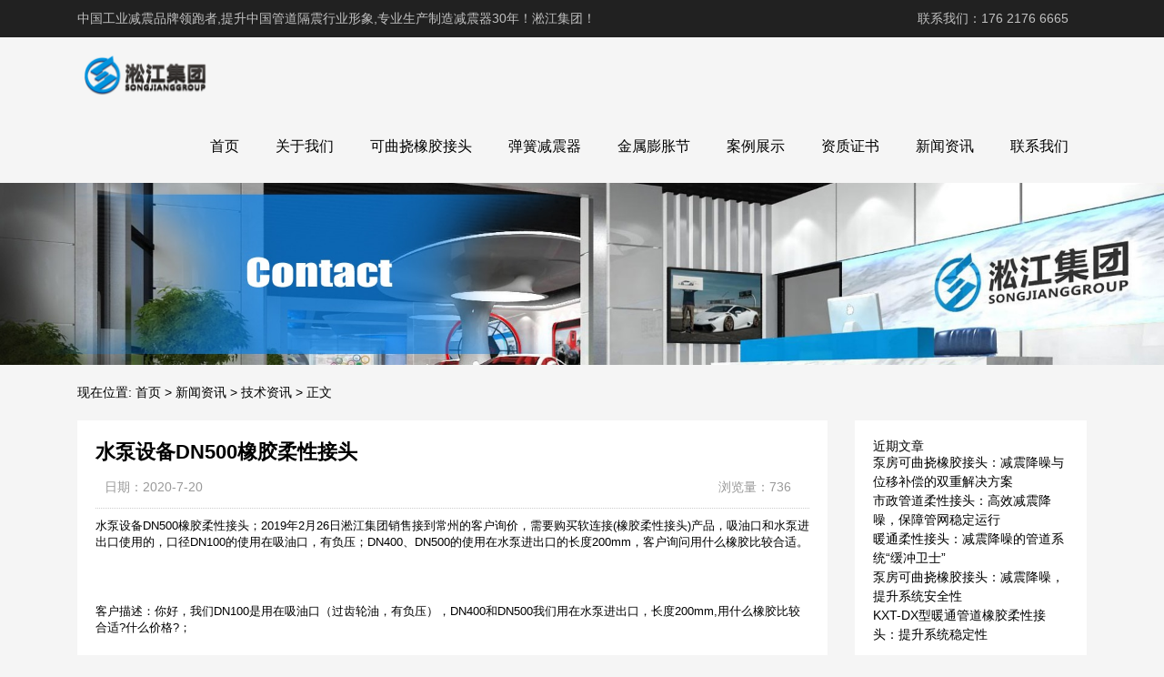

--- FILE ---
content_type: text/html; charset=UTF-8
request_url: http://www.songjianglasa.com/232.html
body_size: 9641
content:
<!DOCTYPE html>
<html>
<head>
<link rel="icon" href="http://www.songjianglasa.com/wp-content/uploads/2023/03/fav.png" type="image/x-icon" />
<link rel="shortcut icon" href="http://www.songjianglasa.com/wp-content/uploads/2023/03/fav.png" type="image/x-icon" />
<meta charset="UTF-8">
<meta name="viewport" content="width=device-width, initial-scale=1">
<meta http-equiv="Cache-Control" content="no-transform" /> 
<meta http-equiv="Cache-Control" content="no-siteapp" />
<meta name="applicable-device" content="pc,mobile">
<meta http-equiv="X-UA-Compatible" content="IE=edge">
<meta name="format-detection" content="telephone=no">
<title>水泵设备DN500橡胶柔性接头 - 淞江集团</title>
<meta name="description" content="" />
<meta name="keywords" content="" />
<meta name='robots' content='max-image-preview:large' />
<link rel="alternate" title="oEmbed (JSON)" type="application/json+oembed" href="http://www.songjianglasa.com/wp-json/oembed/1.0/embed?url=http%3A%2F%2Fwww.songjianglasa.com%2F232.html" />
<link rel="alternate" title="oEmbed (XML)" type="text/xml+oembed" href="http://www.songjianglasa.com/wp-json/oembed/1.0/embed?url=http%3A%2F%2Fwww.songjianglasa.com%2F232.html&#038;format=xml" />
<style id='wp-img-auto-sizes-contain-inline-css' type='text/css'>
img:is([sizes=auto i],[sizes^="auto," i]){contain-intrinsic-size:3000px 1500px}
/*# sourceURL=wp-img-auto-sizes-contain-inline-css */
</style>
<style id='wp-block-library-inline-css' type='text/css'>
:root{--wp-block-synced-color:#7a00df;--wp-block-synced-color--rgb:122,0,223;--wp-bound-block-color:var(--wp-block-synced-color);--wp-editor-canvas-background:#ddd;--wp-admin-theme-color:#007cba;--wp-admin-theme-color--rgb:0,124,186;--wp-admin-theme-color-darker-10:#006ba1;--wp-admin-theme-color-darker-10--rgb:0,107,160.5;--wp-admin-theme-color-darker-20:#005a87;--wp-admin-theme-color-darker-20--rgb:0,90,135;--wp-admin-border-width-focus:2px}@media (min-resolution:192dpi){:root{--wp-admin-border-width-focus:1.5px}}.wp-element-button{cursor:pointer}:root .has-very-light-gray-background-color{background-color:#eee}:root .has-very-dark-gray-background-color{background-color:#313131}:root .has-very-light-gray-color{color:#eee}:root .has-very-dark-gray-color{color:#313131}:root .has-vivid-green-cyan-to-vivid-cyan-blue-gradient-background{background:linear-gradient(135deg,#00d084,#0693e3)}:root .has-purple-crush-gradient-background{background:linear-gradient(135deg,#34e2e4,#4721fb 50%,#ab1dfe)}:root .has-hazy-dawn-gradient-background{background:linear-gradient(135deg,#faaca8,#dad0ec)}:root .has-subdued-olive-gradient-background{background:linear-gradient(135deg,#fafae1,#67a671)}:root .has-atomic-cream-gradient-background{background:linear-gradient(135deg,#fdd79a,#004a59)}:root .has-nightshade-gradient-background{background:linear-gradient(135deg,#330968,#31cdcf)}:root .has-midnight-gradient-background{background:linear-gradient(135deg,#020381,#2874fc)}:root{--wp--preset--font-size--normal:16px;--wp--preset--font-size--huge:42px}.has-regular-font-size{font-size:1em}.has-larger-font-size{font-size:2.625em}.has-normal-font-size{font-size:var(--wp--preset--font-size--normal)}.has-huge-font-size{font-size:var(--wp--preset--font-size--huge)}.has-text-align-center{text-align:center}.has-text-align-left{text-align:left}.has-text-align-right{text-align:right}.has-fit-text{white-space:nowrap!important}#end-resizable-editor-section{display:none}.aligncenter{clear:both}.items-justified-left{justify-content:flex-start}.items-justified-center{justify-content:center}.items-justified-right{justify-content:flex-end}.items-justified-space-between{justify-content:space-between}.screen-reader-text{border:0;clip-path:inset(50%);height:1px;margin:-1px;overflow:hidden;padding:0;position:absolute;width:1px;word-wrap:normal!important}.screen-reader-text:focus{background-color:#ddd;clip-path:none;color:#444;display:block;font-size:1em;height:auto;left:5px;line-height:normal;padding:15px 23px 14px;text-decoration:none;top:5px;width:auto;z-index:100000}html :where(.has-border-color){border-style:solid}html :where([style*=border-top-color]){border-top-style:solid}html :where([style*=border-right-color]){border-right-style:solid}html :where([style*=border-bottom-color]){border-bottom-style:solid}html :where([style*=border-left-color]){border-left-style:solid}html :where([style*=border-width]){border-style:solid}html :where([style*=border-top-width]){border-top-style:solid}html :where([style*=border-right-width]){border-right-style:solid}html :where([style*=border-bottom-width]){border-bottom-style:solid}html :where([style*=border-left-width]){border-left-style:solid}html :where(img[class*=wp-image-]){height:auto;max-width:100%}:where(figure){margin:0 0 1em}html :where(.is-position-sticky){--wp-admin--admin-bar--position-offset:var(--wp-admin--admin-bar--height,0px)}@media screen and (max-width:600px){html :where(.is-position-sticky){--wp-admin--admin-bar--position-offset:0px}}

/*# sourceURL=wp-block-library-inline-css */
</style><style id='wp-block-categories-inline-css' type='text/css'>
.wp-block-categories{box-sizing:border-box}.wp-block-categories.alignleft{margin-right:2em}.wp-block-categories.alignright{margin-left:2em}.wp-block-categories.wp-block-categories-dropdown.aligncenter{text-align:center}.wp-block-categories .wp-block-categories__label{display:block;width:100%}
/*# sourceURL=http://www.songjianglasa.com/wp-includes/blocks/categories/style.min.css */
</style>
<style id='wp-block-heading-inline-css' type='text/css'>
h1:where(.wp-block-heading).has-background,h2:where(.wp-block-heading).has-background,h3:where(.wp-block-heading).has-background,h4:where(.wp-block-heading).has-background,h5:where(.wp-block-heading).has-background,h6:where(.wp-block-heading).has-background{padding:1.25em 2.375em}h1.has-text-align-left[style*=writing-mode]:where([style*=vertical-lr]),h1.has-text-align-right[style*=writing-mode]:where([style*=vertical-rl]),h2.has-text-align-left[style*=writing-mode]:where([style*=vertical-lr]),h2.has-text-align-right[style*=writing-mode]:where([style*=vertical-rl]),h3.has-text-align-left[style*=writing-mode]:where([style*=vertical-lr]),h3.has-text-align-right[style*=writing-mode]:where([style*=vertical-rl]),h4.has-text-align-left[style*=writing-mode]:where([style*=vertical-lr]),h4.has-text-align-right[style*=writing-mode]:where([style*=vertical-rl]),h5.has-text-align-left[style*=writing-mode]:where([style*=vertical-lr]),h5.has-text-align-right[style*=writing-mode]:where([style*=vertical-rl]),h6.has-text-align-left[style*=writing-mode]:where([style*=vertical-lr]),h6.has-text-align-right[style*=writing-mode]:where([style*=vertical-rl]){rotate:180deg}
/*# sourceURL=http://www.songjianglasa.com/wp-includes/blocks/heading/style.min.css */
</style>
<style id='wp-block-latest-posts-inline-css' type='text/css'>
.wp-block-latest-posts{box-sizing:border-box}.wp-block-latest-posts.alignleft{margin-right:2em}.wp-block-latest-posts.alignright{margin-left:2em}.wp-block-latest-posts.wp-block-latest-posts__list{list-style:none}.wp-block-latest-posts.wp-block-latest-posts__list li{clear:both;overflow-wrap:break-word}.wp-block-latest-posts.is-grid{display:flex;flex-wrap:wrap}.wp-block-latest-posts.is-grid li{margin:0 1.25em 1.25em 0;width:100%}@media (min-width:600px){.wp-block-latest-posts.columns-2 li{width:calc(50% - .625em)}.wp-block-latest-posts.columns-2 li:nth-child(2n){margin-right:0}.wp-block-latest-posts.columns-3 li{width:calc(33.33333% - .83333em)}.wp-block-latest-posts.columns-3 li:nth-child(3n){margin-right:0}.wp-block-latest-posts.columns-4 li{width:calc(25% - .9375em)}.wp-block-latest-posts.columns-4 li:nth-child(4n){margin-right:0}.wp-block-latest-posts.columns-5 li{width:calc(20% - 1em)}.wp-block-latest-posts.columns-5 li:nth-child(5n){margin-right:0}.wp-block-latest-posts.columns-6 li{width:calc(16.66667% - 1.04167em)}.wp-block-latest-posts.columns-6 li:nth-child(6n){margin-right:0}}:root :where(.wp-block-latest-posts.is-grid){padding:0}:root :where(.wp-block-latest-posts.wp-block-latest-posts__list){padding-left:0}.wp-block-latest-posts__post-author,.wp-block-latest-posts__post-date{display:block;font-size:.8125em}.wp-block-latest-posts__post-excerpt,.wp-block-latest-posts__post-full-content{margin-bottom:1em;margin-top:.5em}.wp-block-latest-posts__featured-image a{display:inline-block}.wp-block-latest-posts__featured-image img{height:auto;max-width:100%;width:auto}.wp-block-latest-posts__featured-image.alignleft{float:left;margin-right:1em}.wp-block-latest-posts__featured-image.alignright{float:right;margin-left:1em}.wp-block-latest-posts__featured-image.aligncenter{margin-bottom:1em;text-align:center}
/*# sourceURL=http://www.songjianglasa.com/wp-includes/blocks/latest-posts/style.min.css */
</style>
<style id='wp-block-group-inline-css' type='text/css'>
.wp-block-group{box-sizing:border-box}:where(.wp-block-group.wp-block-group-is-layout-constrained){position:relative}
/*# sourceURL=http://www.songjianglasa.com/wp-includes/blocks/group/style.min.css */
</style>
<style id='global-styles-inline-css' type='text/css'>
:root{--wp--preset--aspect-ratio--square: 1;--wp--preset--aspect-ratio--4-3: 4/3;--wp--preset--aspect-ratio--3-4: 3/4;--wp--preset--aspect-ratio--3-2: 3/2;--wp--preset--aspect-ratio--2-3: 2/3;--wp--preset--aspect-ratio--16-9: 16/9;--wp--preset--aspect-ratio--9-16: 9/16;--wp--preset--color--black: #000000;--wp--preset--color--cyan-bluish-gray: #abb8c3;--wp--preset--color--white: #ffffff;--wp--preset--color--pale-pink: #f78da7;--wp--preset--color--vivid-red: #cf2e2e;--wp--preset--color--luminous-vivid-orange: #ff6900;--wp--preset--color--luminous-vivid-amber: #fcb900;--wp--preset--color--light-green-cyan: #7bdcb5;--wp--preset--color--vivid-green-cyan: #00d084;--wp--preset--color--pale-cyan-blue: #8ed1fc;--wp--preset--color--vivid-cyan-blue: #0693e3;--wp--preset--color--vivid-purple: #9b51e0;--wp--preset--gradient--vivid-cyan-blue-to-vivid-purple: linear-gradient(135deg,rgb(6,147,227) 0%,rgb(155,81,224) 100%);--wp--preset--gradient--light-green-cyan-to-vivid-green-cyan: linear-gradient(135deg,rgb(122,220,180) 0%,rgb(0,208,130) 100%);--wp--preset--gradient--luminous-vivid-amber-to-luminous-vivid-orange: linear-gradient(135deg,rgb(252,185,0) 0%,rgb(255,105,0) 100%);--wp--preset--gradient--luminous-vivid-orange-to-vivid-red: linear-gradient(135deg,rgb(255,105,0) 0%,rgb(207,46,46) 100%);--wp--preset--gradient--very-light-gray-to-cyan-bluish-gray: linear-gradient(135deg,rgb(238,238,238) 0%,rgb(169,184,195) 100%);--wp--preset--gradient--cool-to-warm-spectrum: linear-gradient(135deg,rgb(74,234,220) 0%,rgb(151,120,209) 20%,rgb(207,42,186) 40%,rgb(238,44,130) 60%,rgb(251,105,98) 80%,rgb(254,248,76) 100%);--wp--preset--gradient--blush-light-purple: linear-gradient(135deg,rgb(255,206,236) 0%,rgb(152,150,240) 100%);--wp--preset--gradient--blush-bordeaux: linear-gradient(135deg,rgb(254,205,165) 0%,rgb(254,45,45) 50%,rgb(107,0,62) 100%);--wp--preset--gradient--luminous-dusk: linear-gradient(135deg,rgb(255,203,112) 0%,rgb(199,81,192) 50%,rgb(65,88,208) 100%);--wp--preset--gradient--pale-ocean: linear-gradient(135deg,rgb(255,245,203) 0%,rgb(182,227,212) 50%,rgb(51,167,181) 100%);--wp--preset--gradient--electric-grass: linear-gradient(135deg,rgb(202,248,128) 0%,rgb(113,206,126) 100%);--wp--preset--gradient--midnight: linear-gradient(135deg,rgb(2,3,129) 0%,rgb(40,116,252) 100%);--wp--preset--font-size--small: 13px;--wp--preset--font-size--medium: 20px;--wp--preset--font-size--large: 36px;--wp--preset--font-size--x-large: 42px;--wp--preset--spacing--20: 0.44rem;--wp--preset--spacing--30: 0.67rem;--wp--preset--spacing--40: 1rem;--wp--preset--spacing--50: 1.5rem;--wp--preset--spacing--60: 2.25rem;--wp--preset--spacing--70: 3.38rem;--wp--preset--spacing--80: 5.06rem;--wp--preset--shadow--natural: 6px 6px 9px rgba(0, 0, 0, 0.2);--wp--preset--shadow--deep: 12px 12px 50px rgba(0, 0, 0, 0.4);--wp--preset--shadow--sharp: 6px 6px 0px rgba(0, 0, 0, 0.2);--wp--preset--shadow--outlined: 6px 6px 0px -3px rgb(255, 255, 255), 6px 6px rgb(0, 0, 0);--wp--preset--shadow--crisp: 6px 6px 0px rgb(0, 0, 0);}:where(.is-layout-flex){gap: 0.5em;}:where(.is-layout-grid){gap: 0.5em;}body .is-layout-flex{display: flex;}.is-layout-flex{flex-wrap: wrap;align-items: center;}.is-layout-flex > :is(*, div){margin: 0;}body .is-layout-grid{display: grid;}.is-layout-grid > :is(*, div){margin: 0;}:where(.wp-block-columns.is-layout-flex){gap: 2em;}:where(.wp-block-columns.is-layout-grid){gap: 2em;}:where(.wp-block-post-template.is-layout-flex){gap: 1.25em;}:where(.wp-block-post-template.is-layout-grid){gap: 1.25em;}.has-black-color{color: var(--wp--preset--color--black) !important;}.has-cyan-bluish-gray-color{color: var(--wp--preset--color--cyan-bluish-gray) !important;}.has-white-color{color: var(--wp--preset--color--white) !important;}.has-pale-pink-color{color: var(--wp--preset--color--pale-pink) !important;}.has-vivid-red-color{color: var(--wp--preset--color--vivid-red) !important;}.has-luminous-vivid-orange-color{color: var(--wp--preset--color--luminous-vivid-orange) !important;}.has-luminous-vivid-amber-color{color: var(--wp--preset--color--luminous-vivid-amber) !important;}.has-light-green-cyan-color{color: var(--wp--preset--color--light-green-cyan) !important;}.has-vivid-green-cyan-color{color: var(--wp--preset--color--vivid-green-cyan) !important;}.has-pale-cyan-blue-color{color: var(--wp--preset--color--pale-cyan-blue) !important;}.has-vivid-cyan-blue-color{color: var(--wp--preset--color--vivid-cyan-blue) !important;}.has-vivid-purple-color{color: var(--wp--preset--color--vivid-purple) !important;}.has-black-background-color{background-color: var(--wp--preset--color--black) !important;}.has-cyan-bluish-gray-background-color{background-color: var(--wp--preset--color--cyan-bluish-gray) !important;}.has-white-background-color{background-color: var(--wp--preset--color--white) !important;}.has-pale-pink-background-color{background-color: var(--wp--preset--color--pale-pink) !important;}.has-vivid-red-background-color{background-color: var(--wp--preset--color--vivid-red) !important;}.has-luminous-vivid-orange-background-color{background-color: var(--wp--preset--color--luminous-vivid-orange) !important;}.has-luminous-vivid-amber-background-color{background-color: var(--wp--preset--color--luminous-vivid-amber) !important;}.has-light-green-cyan-background-color{background-color: var(--wp--preset--color--light-green-cyan) !important;}.has-vivid-green-cyan-background-color{background-color: var(--wp--preset--color--vivid-green-cyan) !important;}.has-pale-cyan-blue-background-color{background-color: var(--wp--preset--color--pale-cyan-blue) !important;}.has-vivid-cyan-blue-background-color{background-color: var(--wp--preset--color--vivid-cyan-blue) !important;}.has-vivid-purple-background-color{background-color: var(--wp--preset--color--vivid-purple) !important;}.has-black-border-color{border-color: var(--wp--preset--color--black) !important;}.has-cyan-bluish-gray-border-color{border-color: var(--wp--preset--color--cyan-bluish-gray) !important;}.has-white-border-color{border-color: var(--wp--preset--color--white) !important;}.has-pale-pink-border-color{border-color: var(--wp--preset--color--pale-pink) !important;}.has-vivid-red-border-color{border-color: var(--wp--preset--color--vivid-red) !important;}.has-luminous-vivid-orange-border-color{border-color: var(--wp--preset--color--luminous-vivid-orange) !important;}.has-luminous-vivid-amber-border-color{border-color: var(--wp--preset--color--luminous-vivid-amber) !important;}.has-light-green-cyan-border-color{border-color: var(--wp--preset--color--light-green-cyan) !important;}.has-vivid-green-cyan-border-color{border-color: var(--wp--preset--color--vivid-green-cyan) !important;}.has-pale-cyan-blue-border-color{border-color: var(--wp--preset--color--pale-cyan-blue) !important;}.has-vivid-cyan-blue-border-color{border-color: var(--wp--preset--color--vivid-cyan-blue) !important;}.has-vivid-purple-border-color{border-color: var(--wp--preset--color--vivid-purple) !important;}.has-vivid-cyan-blue-to-vivid-purple-gradient-background{background: var(--wp--preset--gradient--vivid-cyan-blue-to-vivid-purple) !important;}.has-light-green-cyan-to-vivid-green-cyan-gradient-background{background: var(--wp--preset--gradient--light-green-cyan-to-vivid-green-cyan) !important;}.has-luminous-vivid-amber-to-luminous-vivid-orange-gradient-background{background: var(--wp--preset--gradient--luminous-vivid-amber-to-luminous-vivid-orange) !important;}.has-luminous-vivid-orange-to-vivid-red-gradient-background{background: var(--wp--preset--gradient--luminous-vivid-orange-to-vivid-red) !important;}.has-very-light-gray-to-cyan-bluish-gray-gradient-background{background: var(--wp--preset--gradient--very-light-gray-to-cyan-bluish-gray) !important;}.has-cool-to-warm-spectrum-gradient-background{background: var(--wp--preset--gradient--cool-to-warm-spectrum) !important;}.has-blush-light-purple-gradient-background{background: var(--wp--preset--gradient--blush-light-purple) !important;}.has-blush-bordeaux-gradient-background{background: var(--wp--preset--gradient--blush-bordeaux) !important;}.has-luminous-dusk-gradient-background{background: var(--wp--preset--gradient--luminous-dusk) !important;}.has-pale-ocean-gradient-background{background: var(--wp--preset--gradient--pale-ocean) !important;}.has-electric-grass-gradient-background{background: var(--wp--preset--gradient--electric-grass) !important;}.has-midnight-gradient-background{background: var(--wp--preset--gradient--midnight) !important;}.has-small-font-size{font-size: var(--wp--preset--font-size--small) !important;}.has-medium-font-size{font-size: var(--wp--preset--font-size--medium) !important;}.has-large-font-size{font-size: var(--wp--preset--font-size--large) !important;}.has-x-large-font-size{font-size: var(--wp--preset--font-size--x-large) !important;}
/*# sourceURL=global-styles-inline-css */
</style>

<style id='classic-theme-styles-inline-css' type='text/css'>
/*! This file is auto-generated */
.wp-block-button__link{color:#fff;background-color:#32373c;border-radius:9999px;box-shadow:none;text-decoration:none;padding:calc(.667em + 2px) calc(1.333em + 2px);font-size:1.125em}.wp-block-file__button{background:#32373c;color:#fff;text-decoration:none}
/*# sourceURL=/wp-includes/css/classic-themes.min.css */
</style>
<link rel='stylesheet' id='gudengbao-css' href='http://www.songjianglasa.com/wp-content/themes/xsding.2021.8.2/css/gudengbao.css?ver=6.9' type='text/css' media='all' />
<link rel='stylesheet' id='bootstrap-css' href='http://www.songjianglasa.com/wp-content/themes/xsding.2021.8.2/css/bootstrap.css?ver=6.9' type='text/css' media='all' />
<link rel='stylesheet' id='layout-css' href='http://www.songjianglasa.com/wp-content/themes/xsding.2021.8.2/css/layout.css?ver=6.9' type='text/css' media='all' />
<link rel='stylesheet' id='jquery.fancybox-css' href='http://www.songjianglasa.com/wp-content/themes/xsding.2021.8.2/css/jquery.fancybox.css?ver=6.9' type='text/css' media='all' />
<link rel='stylesheet' id='owl.carousel-css' href='http://www.songjianglasa.com/wp-content/themes/xsding.2021.8.2/css/owl.carousel.css?ver=6.9' type='text/css' media='all' />
<link rel='stylesheet' id='owl.theme.default-css' href='http://www.songjianglasa.com/wp-content/themes/xsding.2021.8.2/css/owl.theme.default.css?ver=6.9' type='text/css' media='all' />
<link rel='stylesheet' id='font-awesome-css' href='http://www.songjianglasa.com/wp-content/themes/xsding.2021.8.2/css/font-awesome.min.css?ver=6.9' type='text/css' media='all' />
<link rel='stylesheet' id='slicknav-css' href='http://www.songjianglasa.com/wp-content/themes/xsding.2021.8.2/css/slicknav.min.css?ver=6.9' type='text/css' media='all' />
<link rel='stylesheet' id='xs-style-css' href='http://www.songjianglasa.com/wp-content/themes/xsding.2021.8.2/style.css?ver=6.9' type='text/css' media='all' />
<link rel='stylesheet' id='responsive-css' href='http://www.songjianglasa.com/wp-content/themes/xsding.2021.8.2/css/responsive.css?ver=6.9' type='text/css' media='all' />
<script type="text/javascript" src="http://www.songjianglasa.com/wp-includes/js/jquery/jquery.min.js?ver=3.7.1" id="jquery-core-js"></script>
<script type="text/javascript" src="http://www.songjianglasa.com/wp-includes/js/jquery/jquery-migrate.min.js?ver=3.4.1" id="jquery-migrate-js"></script>
<link rel="https://api.w.org/" href="http://www.songjianglasa.com/wp-json/" /><link rel="alternate" title="JSON" type="application/json" href="http://www.songjianglasa.com/wp-json/wp/v2/posts/232" /><link rel="canonical" href="http://www.songjianglasa.com/232.html" />
<style> 
.owl-theme .owl-dots .owl-dot.active span, .owl-theme .owl-dots .owl-dot:hover span {
    background: #1e73be !important;
}
a:hover{
	color:#1e73be !important;
}
.header-menu>ul>li:hover>a{
	background-color:#1e73be !important;
}
.sf-menu ul li:hover {
	background-color:#1e73be !important;
}
.sidebar h3.widget-title{
	background-color: #1e73be !important;
}
.navigation .current {
    background: #1e73be !important;
    border: 1px solid #1e73be !important;
}
.rtbar li a:hover {
    background-color:#1e73be !important;
}
</style>

</head>
<body class="wp-singular post-template-default single single-post postid-232 single-format-standard wp-theme-xsding202182">
<header id="header">
<div class="top-header pt-10 pb-10 d-none d-md-block clearfix">
<div class="container">
<div class="float-left">中国工业减震品牌领跑者,提升中国管道隔震行业形象,专业生产制造减震器30年！淞江集团！</div>
<div class="float-right phone">联系我们：176 2176 6665</div>
</div>
</div>
<div class="btm-header clearfix">
<div class="container">
<div class="header-logo float-left">
<a title="淞江集团" href="http://www.songjianglasa.com">
<img src="http://www.songjianglasa.com/wp-content/uploads/2023/03/logo01.png" alt="淞江集团"/>
</a>
</div>
<div class="header-menu float-right">
<ul id="menu-%e9%a1%b5%e8%84%9a%e8%8f%9c%e5%8d%95" class="header-menu-con sf-menu"><li id="menu-item-442" class="menu-item menu-item-type-post_type menu-item-object-page menu-item-home menu-item-442"><a href="http://www.songjianglasa.com/">首页</a></li>
<li id="menu-item-443" class="menu-item menu-item-type-post_type menu-item-object-page menu-item-443"><a href="http://www.songjianglasa.com/about">关于我们</a></li>
<li id="menu-item-1216" class="menu-item menu-item-type-taxonomy menu-item-object-products menu-item-1216"><a href="http://www.songjianglasa.com/products/kqnxjjt">可曲挠橡胶接头</a></li>
<li id="menu-item-1217" class="menu-item menu-item-type-taxonomy menu-item-object-products menu-item-1217"><a href="http://www.songjianglasa.com/products/thjzq">弹簧减震器</a></li>
<li id="menu-item-1218" class="menu-item menu-item-type-taxonomy menu-item-object-products menu-item-1218"><a href="http://www.songjianglasa.com/products/jspzj">金属膨胀节</a></li>
<li id="menu-item-1219" class="menu-item menu-item-type-taxonomy menu-item-object-products menu-item-1219"><a href="http://www.songjianglasa.com/products/alzs">案例展示</a></li>
<li id="menu-item-1220" class="menu-item menu-item-type-taxonomy menu-item-object-products menu-item-1220"><a href="http://www.songjianglasa.com/products/zzzs">资质证书</a></li>
<li id="menu-item-1331" class="menu-item menu-item-type-taxonomy menu-item-object-category current-post-ancestor menu-item-1331"><a href="http://www.songjianglasa.com/category/xwzx">新闻资讯</a></li>
<li id="menu-item-444" class="menu-item menu-item-type-post_type menu-item-object-page menu-item-444"><a href="http://www.songjianglasa.com/contact">联系我们</a></li>
</ul></div>
<div id="slick-mobile-menu"></div>
</div>
</div>
</header><section id="slider" class="text-center">
<img src="http://www.songjianglasa.com/wp-content/uploads/2023/05/2.jpg" alt="水泵设备DN500橡胶柔性接头" title="水泵设备DN500橡胶柔性接头">
</section>
<nav  class="crumbs"><div class="container"><div class="con">现在位置: <a itemprop="breadcrumb" href="http://www.songjianglasa.com">首页</a> > <a itemprop="breadcrumb" href="http://www.songjianglasa.com/category/xwzx">新闻资讯</a> > <a itemprop="breadcrumb" href="http://www.songjianglasa.com/category/xwzx/jszx">技术资讯</a> > <span>正文</span></div></div></nav><main id="main">
<div class="container">
<div class="row">
<div class="col-md-9 col-xs-12">
<div class="content">
<article id="post-232" class="post-232 post type-post status-publish format-standard hentry category-jszx tag-119">
<div class="single-header">
<h1>水泵设备DN500橡胶柔性接头</h1>
<div class="single-meta">
<span class="time">日期：2020-7-20</span>
<span class="author float-right">浏览量：736</span>
</div>
</div>
<div class="entry-content">
<div style="font-size: 12.6316px;">
	水泵设备DN500橡胶柔性接头；2019年2月26日淞江集团销售接到常州的客户询价，需要购买软连接(橡胶柔性接头)产品，吸油口和水泵进出口使用的，口径DN100的使用在吸油口，有负压；DN400、DN500的使用在水泵进出口的长度200mm，客户询问用什么橡胶比较合适。</div>
<div style="font-size: 12.6316px;">
	&nbsp;</div>
<div style="font-size: 12.6316px;">
	客户描述：你好，我们DN100是用在吸油口（过齿轮油，有负压），DN400和DN500我们用在水泵进出口，长度200mm,用什么橡胶比较合适?什么价格?；<br />
	&nbsp;</div>
<div style="font-size: 12.6316px;">
	<img decoding="async" alt="" src="/uploads/allimg/200720/1-200H01G131-50.jpg" alt="水泵设备DN500橡胶柔性接头" title="水泵设备DN500橡胶柔性接头" /></p>
<p>	<img decoding="async" alt="" src="/uploads/allimg/200720/1-200H01G131-51.jpg" alt="水泵设备DN500橡胶柔性接头" title="水泵设备DN500橡胶柔性接头" /></div>
<div style="font-size: 12.6316px;">
	2018年，全年全市规模以上工业增加值按可比价计算增长6.6%。全年规模以上工业总产值增长9.7%，七大行业产值五增二降，其中电子行业增长24.3%、建材行业增长19.3%、机械行业增长14.8%、生物医药行业增长13.5%、冶金行业增长7%、纺织服装和化工行业发展有所放缓，分别下降11.4%和3%。企业效益稳定增长，全年规模以上工业企业利润总额增长19.1%。<br />
	<img decoding="async" alt="" src="/uploads/allimg/200720/1-200H01G131.jpg" alt="水泵设备DN500橡胶柔性接头" title="水泵设备DN500橡胶柔性接头" /></div>
<div style="font-size: 12.6316px;">
	&nbsp;</div>
<div style="font-size: 12.6316px;">
	吸油口使用的DN100橡胶柔性接头建议采用NBR耐油橡胶柔性接头产品，如果长度是200mm的话可以使用双球体橡胶柔性接头，负压可以加装导流筒装置。水泵进出口使用的DN400、DN500橡胶柔性接头，介质是普通水，无酸碱性，无腐蚀性的话可以使用天然橡胶产品，这种大口径的产品建议加装限位拉杆装置。淞江集团生产橡胶柔性接头产品上面都有TS压力管道许可证的编码，TS2731B90-2020。<br />
	<img decoding="async" alt="" src="/uploads/allimg/200720/1-200H01G121.jpg" alt="水泵设备DN500橡胶柔性接头" title="水泵设备DN500橡胶柔性接头" /></div>
 
</div>
</article>
<div class="post-tags mt-20"><span>标签：</span><a href="http://www.songjianglasa.com/tag/%e6%a9%a1%e8%83%b6%e6%9f%94%e6%80%a7%e6%8e%a5%e5%a4%b4" rel="tag">橡胶柔性接头</a></div><nav id="nav-single" class="clearfix">
<div class="nav-previous">上一篇: <a href="http://www.songjianglasa.com/231.html" rel="prev">山东核电站DN150橡胶柔性接头</a></div>
<div class="nav-next">下一篇: <a href="http://www.songjianglasa.com/233.html" rel="next">46号液压油用DN250橡胶柔性接头</a></div>
<div class="nav-next"><p>本文链接: <a href="http://www.songjianglasa.com/232.html" title="水泵设备DN500橡胶柔性接头">http://www.songjianglasa.com/232.html</a></p></div>
</nav>
</div>
</div>
<div class="col-md-3 d-none d-md-block">
<div class="sidebar">
<aside id="block-3" class="widget widget_block">
<div class="wp-block-group"><div class="wp-block-group__inner-container is-layout-flow wp-block-group-is-layout-flow">
<h2 class="wp-block-heading">近期文章</h2>


<ul class="wp-block-latest-posts__list wp-block-latest-posts"><li><a class="wp-block-latest-posts__post-title" href="http://www.songjianglasa.com/1365.html">泵房可曲挠橡胶接头：减震降噪与位移补偿的双重解决方案</a></li>
<li><a class="wp-block-latest-posts__post-title" href="http://www.songjianglasa.com/1362.html">市政管道柔性接头：高效减震降噪，保障管网稳定运行</a></li>
<li><a class="wp-block-latest-posts__post-title" href="http://www.songjianglasa.com/1360.html">暖通柔性接头：减震降噪的管道系统“缓冲卫士”</a></li>
<li><a class="wp-block-latest-posts__post-title" href="http://www.songjianglasa.com/1359.html">泵房可曲挠橡胶接头：减震降噪，提升系统安全性</a></li>
<li><a class="wp-block-latest-posts__post-title" href="http://www.songjianglasa.com/1352.html">KXT-DX型暖通管道橡胶柔性接头：提升系统稳定性</a></li>
</ul></div></div>
</aside><aside id="block-6" class="widget widget_block">
<div class="wp-block-group"><div class="wp-block-group__inner-container is-layout-flow wp-block-group-is-layout-flow">
<h2 class="wp-block-heading">分类</h2>


<ul class="wp-block-categories-list wp-block-categories">	<li class="cat-item cat-item-5"><a href="http://www.songjianglasa.com/category/xwzx/gsxw">公司新闻</a>
</li>
	<li class="cat-item cat-item-13"><a href="http://www.songjianglasa.com/category/cpzx/kqnxjjt">可曲挠橡胶接头</a>
</li>
	<li class="cat-item cat-item-14"><a href="http://www.songjianglasa.com/category/cpzx/thjzq">弹簧减震器</a>
</li>
	<li class="cat-item cat-item-4"><a href="http://www.songjianglasa.com/category/xwzx/jszx">技术资讯</a>
</li>
	<li class="cat-item cat-item-3"><a href="http://www.songjianglasa.com/category/xwzx">新闻资讯</a>
</li>
	<li class="cat-item cat-item-6"><a href="http://www.songjianglasa.com/category/xwzx/hydt">行业动态</a>
</li>
	<li class="cat-item cat-item-15"><a href="http://www.songjianglasa.com/category/cpzx/jspzj">金属膨胀节</a>
</li>
</ul></div></div>
</aside></div>
</div>
</div>
<div class="contentr">
<div class="iproduct bg-white pt-20 pl-20 pr-20">
    <h3><b>相关产品            </b></h3>
    <div class="pro-con">
        <ul class="row">
                                                <li class="col-md-3 col-6 mb-20">
                        <a href="http://www.songjianglasa.com/product/1027.html" title="CC型 连铸橡胶软连接">
                            <img src="http://www.songjianglasa.com/wp-content/themes/xsding.2021.8.2/timthumb.php?src=http://www.songjianglasa.com/wp-content/uploads/2023/03/1-20.jpg&h=300&w=400&zc=1" alt="CC型 连铸橡胶软连接" />
                            <p>CC型 连铸橡胶软连接</p>
                        </a>
                    </li>
                                    <li class="col-md-3 col-6 mb-20">
                        <a href="http://www.songjianglasa.com/product/1072.html" title="【丁腈橡胶】 LO型NBR液压耐油橡胶接头">
                            <img src="http://www.songjianglasa.com/wp-content/themes/xsding.2021.8.2/timthumb.php?src=http://www.songjianglasa.com/wp-content/uploads/2023/03/1-25.jpg&h=300&w=400&zc=1" alt="【丁腈橡胶】 LO型NBR液压耐油橡胶接头" />
                            <p>【丁腈橡胶】 LO型NBR液压耐油橡胶接头</p>
                        </a>
                    </li>
                                    <li class="col-md-3 col-6 mb-20">
                        <a href="http://www.songjianglasa.com/product/1011.html" title="RE型 脱硫橡胶膨胀节">
                            <img src="http://www.songjianglasa.com/wp-content/themes/xsding.2021.8.2/timthumb.php?src=http://www.songjianglasa.com/wp-content/uploads/2023/03/1-18.jpg&h=300&w=400&zc=1" alt="RE型 脱硫橡胶膨胀节" />
                            <p>RE型 脱硫橡胶膨胀节</p>
                        </a>
                    </li>
                                    <li class="col-md-3 col-6 mb-20">
                        <a href="http://www.songjianglasa.com/product/1103.html" title="【FKM】DN100氟橡胶挠性接管">
                            <img src="http://www.songjianglasa.com/wp-content/themes/xsding.2021.8.2/timthumb.php?src=http://www.songjianglasa.com/wp-content/uploads/2023/03/1-27.jpg&h=300&w=400&zc=1" alt="【FKM】DN100氟橡胶挠性接管" />
                            <p>【FKM】DN100氟橡胶挠性接管</p>
                        </a>
                    </li>
                                    </ul>
    </div>
</div>




<div class="iproduct bg-white pt-20 pl-20 pr-20">
    <h3><b>相关案例            </b></h3>
    <div class="pro-con">
        <ul class="row">
                                                <li class="col-md-3 col-6 mb-20">
                        <a href="http://www.songjianglasa.com/product/211.html" title="中粮蚌埠产业园橡胶柔性接头案例">
                            <img src="http://www.songjianglasa.com/wp-content/themes/xsding.2021.8.2/timthumb.php?src=/uploads/allimg/200720/1-200H0150F3.jpg&h=300&w=400&zc=1" alt="中粮蚌埠产业园橡胶柔性接头案例" />
                            <p>中粮蚌埠产业园橡胶柔性接头案例</p>
                        </a>
                    </li>
                                    <li class="col-md-3 col-6 mb-20">
                        <a href="http://www.songjianglasa.com/product/162.html" title="案例展示三">
                            <img src="http://www.songjianglasa.com/wp-content/themes/xsding.2021.8.2/timthumb.php?src=/uploads/allimg/180408/1-1P40P951040-L.jpg&h=300&w=400&zc=1" alt="案例展示三" />
                            <p>案例展示三</p>
                        </a>
                    </li>
                                    <li class="col-md-3 col-6 mb-20">
                        <a href="http://www.songjianglasa.com/product/213.html" title="山西大唐国际临汾电厂橡胶补偿器项目案例">
                            <img src="http://www.songjianglasa.com/wp-content/themes/xsding.2021.8.2/timthumb.php?src=/uploads/allimg/200720/1-200H0151R3-50.jpg&h=300&w=400&zc=1" alt="山西大唐国际临汾电厂橡胶补偿器项目案例" />
                            <p>山西大唐国际临汾电厂橡胶补偿器项目案例</p>
                        </a>
                    </li>
                                    <li class="col-md-3 col-6 mb-20">
                        <a href="http://www.songjianglasa.com/product/212.html" title="北京太阳宫热电厂橡胶膨胀节项目">
                            <img src="http://www.songjianglasa.com/wp-content/themes/xsding.2021.8.2/timthumb.php?src=/uploads/allimg/200720/1-200H0151237-50.jpg&h=300&w=400&zc=1" alt="北京太阳宫热电厂橡胶膨胀节项目" />
                            <p>北京太阳宫热电厂橡胶膨胀节项目</p>
                        </a>
                    </li>
                                    </ul>
    </div>
</div>
</div>
	</div>
</main>
<section id="footer" class="mt-30">
<div class="footer-top clearfix mb-20">
<div class="container">
<div class="footer-menu text-center">
<ul id="menu-%e9%a1%b5%e8%84%9a%e8%8f%9c%e5%8d%95-1" class="footer-menu-con"><li class="menu-item menu-item-type-post_type menu-item-object-page menu-item-home menu-item-442"><a href="http://www.songjianglasa.com/">首页</a></li>
<li class="menu-item menu-item-type-post_type menu-item-object-page menu-item-443"><a href="http://www.songjianglasa.com/about">关于我们</a></li>
<li class="menu-item menu-item-type-taxonomy menu-item-object-products menu-item-1216"><a href="http://www.songjianglasa.com/products/kqnxjjt">可曲挠橡胶接头</a></li>
<li class="menu-item menu-item-type-taxonomy menu-item-object-products menu-item-1217"><a href="http://www.songjianglasa.com/products/thjzq">弹簧减震器</a></li>
<li class="menu-item menu-item-type-taxonomy menu-item-object-products menu-item-1218"><a href="http://www.songjianglasa.com/products/jspzj">金属膨胀节</a></li>
<li class="menu-item menu-item-type-taxonomy menu-item-object-products menu-item-1219"><a href="http://www.songjianglasa.com/products/alzs">案例展示</a></li>
<li class="menu-item menu-item-type-taxonomy menu-item-object-products menu-item-1220"><a href="http://www.songjianglasa.com/products/zzzs">资质证书</a></li>
<li class="menu-item menu-item-type-taxonomy menu-item-object-category current-post-ancestor menu-item-1331"><a href="http://www.songjianglasa.com/category/xwzx">新闻资讯</a></li>
<li class="menu-item menu-item-type-post_type menu-item-object-page menu-item-444"><a href="http://www.songjianglasa.com/contact">联系我们</a></li>
</ul></div>
</div>
</div>
<div class="footer-btm clearfix">
<div class="container">
<div class="float-left footer-info">
<p>淞江集团是一家主要生产暖通柔性接头,市政管道柔性接头,泵房可曲挠橡胶接头等产品企业，拥有TS压力管道许可证，产品质量过关。热线：021-3366 6667。</p>
<p>Copyright © 2026 <a href="http://www.songjianglasa.com">淞江集团</a> 版权所有&nbsp;&nbsp;<a target="_blank" href="https://beian.miit.gov.cn" rel="nofollow">沪ICP备16019907号-29</a>
&nbsp;|&nbsp;&nbsp;<a href="http://www.songjianglasa.com/sitemap.xml" target="_blank">网站地图</a>
&nbsp;</p>
</div>
<div class="social float-right d-none d-md-block">
<div class="weixin">
<img src="http://www.songjianglasa.com/wp-content/uploads/2023/03/2023-02-04_04-02-30-150x150-1.jpg" alt="淞江集团微信咨询" title="淞江集团微信扫一扫">
</div> 
<p>扫码咨询<br></p>
<p class="one">关注我们</p>
<style> 
.one{
    width: 300px;
}
</style>
</div>
</div>
</div>
</section>
<script type="speculationrules">
{"prefetch":[{"source":"document","where":{"and":[{"href_matches":"/*"},{"not":{"href_matches":["/wp-*.php","/wp-admin/*","/wp-content/uploads/*","/wp-content/*","/wp-content/plugins/*","/wp-content/themes/xsding.2021.8.2/*","/*\\?(.+)"]}},{"not":{"selector_matches":"a[rel~=\"nofollow\"]"}},{"not":{"selector_matches":".no-prefetch, .no-prefetch a"}}]},"eagerness":"conservative"}]}
</script>
<script type="text/javascript" src="http://www.songjianglasa.com/wp-content/themes/xsding.2021.8.2/js/bootstrap.js?ver=6.9" id="bootstrap-js"></script>
<script type="text/javascript" src="http://www.songjianglasa.com/wp-content/themes/xsding.2021.8.2/js/superfish.js?ver=6.9" id="superfish-js"></script>
<script type="text/javascript" src="http://www.songjianglasa.com/wp-content/themes/xsding.2021.8.2/js/jquery.slicknav.js?ver=6.9" id="slicknav-js"></script>
<script type="text/javascript" src="http://www.songjianglasa.com/wp-content/themes/xsding.2021.8.2/js/modernizr.js?ver=6.9" id="modernizr-js"></script>
<script type="text/javascript" src="http://www.songjianglasa.com/wp-content/themes/xsding.2021.8.2/js/html5.js?ver=6.9" id="html5-js"></script>
<script type="text/javascript" src="http://www.songjianglasa.com/wp-content/themes/xsding.2021.8.2/js/owl.carousel.js?ver=6.9" id="carousel-js"></script>
<script type="text/javascript" src="http://www.songjianglasa.com/wp-content/themes/xsding.2021.8.2/js/jquery.fancybox.js?ver=6.9" id="fancybox-js"></script>
<script type="text/javascript" src="http://www.songjianglasa.com/wp-content/themes/xsding.2021.8.2/js/xs.js?ver=6.9" id="xs-js"></script>
<div class="rtbar"> 
<ul> 
<li class="rtbar1" style="left: 0px;"> <a href="tel:176 2176 6665"  rel="nofollow"> <i class="fa fa-phone"></i>176 2176 6665</a> </li> 
<li class="rtbar2"> <a href="tencent://message/?uin=2194425292&amp;Menu=yes" rel="nofollow" ><i class="fa fa-qq"></i>QQ咨询</a> </li> 
<li class="rtbar3"> <a href="javascript:void(0)"><i class="fa fa-wechat"></i>客服微信</a>  
<div class="wbox"><img src="http://www.songjianglasa.com/wp-content/uploads/2023/03/2023-02-04_04-02-30-150x150-1.jpg"></div>
</li> 
<li class="rtbar4 gotop"> <a href="javascript:void(0)"> <i class="fa fa-chevron-up"></i></a></li> 
</ul> 
</div>
<div class="apply">
<a href="tel:176 2176 6665" title="Make a call" rel="nofollow" class="bm-phone"> 
<i class="fa fa-phone" aria-hidden="true"></i>176 2176 6665</a>
<a href="sms:176 2176 6665" title="Send SMS" rel="nofollow" class="bm-form"> 
<i class="fa fa-user-circle-o" aria-hidden="true"></i>Send SMS</a>
</div>
</body>
</html>